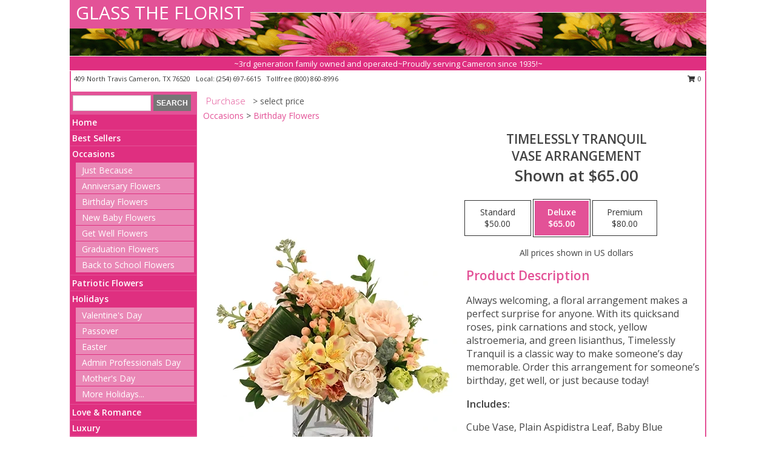

--- FILE ---
content_type: text/html; charset=UTF-8
request_url: https://www.glasstheflorist.com/product/va0102223/timelessly-tranquil
body_size: 13993
content:
		<!DOCTYPE html>
		<html xmlns="http://www.w3.org/1999/xhtml" xml:lang="en" lang="en" xmlns:fb="http://www.facebook.com/2008/fbml">
		<head>
			<title>Timelessly Tranquil Vase Arrangement  in Cameron, TX - GLASS THE FLORIST</title>
            <meta http-equiv="Content-Type" content="text/html; charset=UTF-8" />
            <meta name="description" content = "Always welcoming, a floral arrangement makes a perfect surprise for anyone. With its quicksand roses, pink carnations and stock, yellow alstroemeria, and green lisianthus, Timelessly Tranquil is a classic way to make someone’s day memorable. Order this arrangement for someone’s birthday, get well, or just because today! Order Timelessly Tranquil Vase Arrangement  from GLASS THE FLORIST - Cameron, TX Florist &amp; Flower Shop." />
            <meta name="keywords" content = "GLASS THE FLORIST, Timelessly Tranquil Vase Arrangement , Cameron, TX, Texas" />

            <meta property="og:title" content="GLASS THE FLORIST" />
            <meta property="og:description" content="Always welcoming, a floral arrangement makes a perfect surprise for anyone. With its quicksand roses, pink carnations and stock, yellow alstroemeria, and green lisianthus, Timelessly Tranquil is a classic way to make someone’s day memorable. Order this arrangement for someone’s birthday, get well, or just because today! Order Timelessly Tranquil Vase Arrangement  from GLASS THE FLORIST - Cameron, TX Florist &amp; Flower Shop." />
            <meta property="og:type" content="company" />
            <meta property="og:url" content="https://www.glasstheflorist.com/product/va0102223/timelessly-tranquil" />
            <meta property="og:site_name" content="GLASS THE FLORIST" >
            <meta property="og:image" content="https://cdn.atwilltech.com/flowerdatabase/t/timelessly-tranquil-vase-arrangement-VA0102223.425.webp">
            <meta property="og:image:secure_url" content="https://cdn.atwilltech.com/flowerdatabase/t/timelessly-tranquil-vase-arrangement-VA0102223.425.webp" >
            <meta property="fb:admins" content="1379470747" />
            <meta name="viewport" content="width=device-width, initial-scale=1">
            <link rel="apple-touch-icon" href="https://cdn.atwilltech.com/myfsn/images/touch-icons/apple-touch-icon.png" />
            <link rel="apple-touch-icon" sizes="120x120" href="https://cdn.atwilltech.com/myfsn/images/touch-icons/apple-touch-icon-120x120.png" />
            <link rel="apple-touch-icon" sizes="152x152" href="https://cdn.atwilltech.com/myfsn/images/touch-icons/apple-touch-icon-152x152.png" />
            <link rel="apple-touch-icon" sizes="167x167" href="https://cdn.atwilltech.com/myfsn/images/touch-icons/apple-touch-icon-167x167.png" />
            <link rel="apple-touch-icon" sizes="180x180" href="https://cdn.atwilltech.com/myfsn/images/touch-icons/apple-touch-icon-180x180.png" />
            <link rel="icon" sizes="192x192" href="https://cdn.atwilltech.com/myfsn/images/touch-icons/touch-icon-192x192.png">
			<link href="https://fonts.googleapis.com/css?family=Open+Sans:300,400,600&display=swap" rel="stylesheet" media="print" onload="this.media='all'; this.onload=null;" type="text/css">
			<link href="https://cdn.atwilltech.com/js/jquery/slicknav/slicknav.min.css" rel="stylesheet" media="print" onload="this.media='all'; this.onload=null;" type="text/css">
			<link href="https://cdn.atwilltech.com/js/jquery/jquery-ui-1.13.1-myfsn/jquery-ui.min.css" rel="stylesheet" media="print" onload="this.media='all'; this.onload=null;" type="text/css">
			<link href="https://cdn.atwilltech.com/css/myfsn/base.css?v=191" rel="stylesheet" type="text/css">
			            <link rel="stylesheet" href="https://cdnjs.cloudflare.com/ajax/libs/font-awesome/5.15.4/css/all.min.css" media="print" onload="this.media='all'; this.onload=null;" type="text/css" integrity="sha384-DyZ88mC6Up2uqS4h/KRgHuoeGwBcD4Ng9SiP4dIRy0EXTlnuz47vAwmeGwVChigm" crossorigin="anonymous">
            <link href="https://cdn.atwilltech.com/css/myfsn/templates/standard/standard.css.php?v=191&color=pink" rel="stylesheet" type="text/css" />            <link href="https://cdn.atwilltech.com/css/myfsn/stylesMobile.css.php?v=191&solidColor1=535353&solidColor2=535353&pattern=&multiColor=0&color=pink&template=standardTemplate" rel="stylesheet" type="text/css" media="(max-width: 974px)">

            <link rel="stylesheet" href="https://cdn.atwilltech.com/js/myfsn/front-end-dist/assets/layout-classic-Cq4XolPY.css" />
<link rel="modulepreload" href="https://cdn.atwilltech.com/js/myfsn/front-end-dist/assets/layout-classic-V2NgZUhd.js" />
<script type="module" src="https://cdn.atwilltech.com/js/myfsn/front-end-dist/assets/layout-classic-V2NgZUhd.js"></script>

            			<link rel="canonical" href="" />
			<script type="text/javascript" src="https://cdn.atwilltech.com/js/jquery/jquery-3.6.0.min.js"></script>
                            <script type="text/javascript" src="https://cdn.atwilltech.com/js/jquery/jquery-migrate-3.3.2.min.js"></script>
            
            <script defer type="text/javascript" src="https://cdn.atwilltech.com/js/jquery/jquery-ui-1.13.1-myfsn/jquery-ui.min.js"></script>
            <script> jQuery.noConflict(); $j = jQuery; </script>
            <script>
                var _gaq = _gaq || [];
            </script>

			<script type="text/javascript" src="https://cdn.atwilltech.com/js/jquery/slicknav/jquery.slicknav.min.js"></script>
			<script defer type="text/javascript" src="https://cdn.atwilltech.com/js/myfsnProductInfo.js?v=191"></script>

        <!-- Upgraded to XHR based Google Analytics Code -->
                <script async src="https://www.googletagmanager.com/gtag/js?id=G-L62MJP096G"></script>
        <script>
            window.dataLayer = window.dataLayer || [];
            function gtag(){dataLayer.push(arguments);}
            gtag('js', new Date());

                            gtag('config', 'G-L62MJP096G');
                                gtag('config', 'G-EMLZ5PGJB1');
                        </script>
                    <script>
				function toggleHolidays(){
					$j(".hiddenHoliday").toggle();
				}
				
				function ping_url(a) {
					try { $j.ajax({ url: a, type: 'POST' }); }
					catch(ex) { }
					return true;
				}
				
				$j(function(){
					$j(".cartCount").append($j(".shoppingCartLink>a").text());
				});

			</script>
            <script type="text/javascript">
    (function(c,l,a,r,i,t,y){
        c[a]=c[a]||function(){(c[a].q=c[a].q||[]).push(arguments)};
        t=l.createElement(r);t.async=1;t.src="https://www.clarity.ms/tag/"+i;
        y=l.getElementsByTagName(r)[0];y.parentNode.insertBefore(t,y);
    })(window, document, "clarity", "script", "mmqd2aswe7");
</script>            <script type="application/ld+json">{"@context":"https:\/\/schema.org","@type":"LocalBusiness","@id":"https:\/\/www.glasstheflorist.com","name":"GLASS THE FLORIST","telephone":"2546976615","email":"joannglass814@gmail.com","url":"https:\/\/www.glasstheflorist.com","priceRange":"35 - 700","address":{"@type":"PostalAddress","streetAddress":"409 North Travis","addressLocality":"Cameron","addressRegion":"TX","postalCode":"76520","addressCountry":"USA"},"geo":{"@type":"GeoCoordinates","latitude":"30.85373","longitude":"-96.97682"},"image":"https:\/\/cdn.atwilltech.com\/myfsn\/images\/touch-icons\/touch-icon-192x192.png","openingHoursSpecification":[{"@type":"OpeningHoursSpecification","dayOfWeek":"Monday","opens":"08:00:00","closes":"16:00:00"},{"@type":"OpeningHoursSpecification","dayOfWeek":"Tuesday","opens":"08:00:00","closes":"16:00:00"},{"@type":"OpeningHoursSpecification","dayOfWeek":"Wednesday","opens":"08:00:00","closes":"16:00:00"},{"@type":"OpeningHoursSpecification","dayOfWeek":"Thursday","opens":"08:00:00","closes":"16:00:00"},{"@type":"OpeningHoursSpecification","dayOfWeek":"Friday","opens":"08:00:00","closes":"16:00:00"},{"@type":"OpeningHoursSpecification","dayOfWeek":"Saturday","opens":"00:00","closes":"00:00"},{"@type":"OpeningHoursSpecification","dayOfWeek":"Sunday","opens":"00:00","closes":"00:00"}],"specialOpeningHoursSpecification":[],"sameAs":["https:\/\/www.google.com\/maps?q=GLASS+THE+FLORIST+,+Cameron+TX","https:\/\/www.yelp.com\/biz\/glass-the-florist-cameron?osq=glass+the+florist"],"areaServed":{"@type":"Place","name":["Cameron"]}}</script>            <script type="application/ld+json">{"@context":"https:\/\/schema.org","@type":"Service","serviceType":"Florist","provider":{"@type":"LocalBusiness","@id":"https:\/\/www.glasstheflorist.com"}}</script>            <script type="application/ld+json">{"@context":"https:\/\/schema.org","@type":"BreadcrumbList","name":"Site Map","itemListElement":[{"@type":"ListItem","position":1,"item":{"name":"Home","@id":"https:\/\/www.glasstheflorist.com\/"}},{"@type":"ListItem","position":2,"item":{"name":"Best Sellers","@id":"https:\/\/www.glasstheflorist.com\/best-sellers.php"}},{"@type":"ListItem","position":3,"item":{"name":"Occasions","@id":"https:\/\/www.glasstheflorist.com\/all_occasions.php"}},{"@type":"ListItem","position":4,"item":{"name":"Just Because","@id":"https:\/\/www.glasstheflorist.com\/any_occasion.php"}},{"@type":"ListItem","position":5,"item":{"name":"Anniversary Flowers","@id":"https:\/\/www.glasstheflorist.com\/anniversary.php"}},{"@type":"ListItem","position":6,"item":{"name":"Birthday Flowers","@id":"https:\/\/www.glasstheflorist.com\/birthday.php"}},{"@type":"ListItem","position":7,"item":{"name":"New Baby Flowers","@id":"https:\/\/www.glasstheflorist.com\/new_baby.php"}},{"@type":"ListItem","position":8,"item":{"name":"Get Well Flowers","@id":"https:\/\/www.glasstheflorist.com\/get_well.php"}},{"@type":"ListItem","position":9,"item":{"name":"Graduation Flowers","@id":"https:\/\/www.glasstheflorist.com\/graduation-flowers"}},{"@type":"ListItem","position":10,"item":{"name":"Back to School Flowers","@id":"https:\/\/www.glasstheflorist.com\/back-to-school-flowers"}},{"@type":"ListItem","position":11,"item":{"name":"Patriotic Flowers","@id":"https:\/\/www.glasstheflorist.com\/patriotic-flowers"}},{"@type":"ListItem","position":12,"item":{"name":"Holidays","@id":"https:\/\/www.glasstheflorist.com\/holidays.php"}},{"@type":"ListItem","position":13,"item":{"name":"Valentine's Day","@id":"https:\/\/www.glasstheflorist.com\/valentines-day-flowers.php"}},{"@type":"ListItem","position":14,"item":{"name":"Passover","@id":"https:\/\/www.glasstheflorist.com\/passover.php"}},{"@type":"ListItem","position":15,"item":{"name":"Easter","@id":"https:\/\/www.glasstheflorist.com\/easter-flowers.php"}},{"@type":"ListItem","position":16,"item":{"name":"Admin Professionals Day","@id":"https:\/\/www.glasstheflorist.com\/admin-professionals-day-flowers.php"}},{"@type":"ListItem","position":17,"item":{"name":"Mother's Day","@id":"https:\/\/www.glasstheflorist.com\/mothers-day-flowers.php"}},{"@type":"ListItem","position":18,"item":{"name":"Father's Day","@id":"https:\/\/www.glasstheflorist.com\/fathers-day-flowers.php"}},{"@type":"ListItem","position":19,"item":{"name":"Rosh Hashanah","@id":"https:\/\/www.glasstheflorist.com\/rosh-hashanah.php"}},{"@type":"ListItem","position":20,"item":{"name":"Grandparents Day","@id":"https:\/\/www.glasstheflorist.com\/grandparents-day-flowers.php"}},{"@type":"ListItem","position":21,"item":{"name":"National Boss Day","@id":"https:\/\/www.glasstheflorist.com\/national-boss-day"}},{"@type":"ListItem","position":22,"item":{"name":"Sweetest Day","@id":"https:\/\/www.glasstheflorist.com\/holidays.php\/sweetest-day"}},{"@type":"ListItem","position":23,"item":{"name":"Halloween","@id":"https:\/\/www.glasstheflorist.com\/halloween-flowers.php"}},{"@type":"ListItem","position":24,"item":{"name":"Thanksgiving (USA)","@id":"https:\/\/www.glasstheflorist.com\/thanksgiving-flowers-usa.php"}},{"@type":"ListItem","position":25,"item":{"name":"Hanukkah","@id":"https:\/\/www.glasstheflorist.com\/hanukkah.php"}},{"@type":"ListItem","position":26,"item":{"name":"Christmas","@id":"https:\/\/www.glasstheflorist.com\/christmas-flowers.php"}},{"@type":"ListItem","position":27,"item":{"name":"Love & Romance","@id":"https:\/\/www.glasstheflorist.com\/love-romance"}},{"@type":"ListItem","position":28,"item":{"name":"Luxury","@id":"https:\/\/www.glasstheflorist.com\/luxury"}},{"@type":"ListItem","position":29,"item":{"name":"Roses","@id":"https:\/\/www.glasstheflorist.com\/roses.php"}},{"@type":"ListItem","position":30,"item":{"name":"Sympathy Flowers","@id":"https:\/\/www.glasstheflorist.com\/sympathy-flowers"}},{"@type":"ListItem","position":31,"item":{"name":"Funeral Flowers","@id":"https:\/\/www.glasstheflorist.com\/sympathy.php"}},{"@type":"ListItem","position":32,"item":{"name":"Cremation and Memorial","@id":"https:\/\/www.glasstheflorist.com\/sympathy-flowers\/cremation-and-memorial"}},{"@type":"ListItem","position":33,"item":{"name":"Casket Flowers","@id":"https:\/\/www.glasstheflorist.com\/sympathy-flowers\/casket-flowers"}},{"@type":"ListItem","position":34,"item":{"name":"Standing Sprays & Wreaths","@id":"https:\/\/www.glasstheflorist.com\/sympathy-flowers\/standing-sprays"}},{"@type":"ListItem","position":35,"item":{"name":"Sympathy Arrangements","@id":"https:\/\/www.glasstheflorist.com\/sympathy-flowers\/sympathy-arrangements"}},{"@type":"ListItem","position":36,"item":{"name":"For The Home","@id":"https:\/\/www.glasstheflorist.com\/sympathy-flowers\/for-the-home"}},{"@type":"ListItem","position":37,"item":{"name":"Plants","@id":"https:\/\/www.glasstheflorist.com\/plants.php"}},{"@type":"ListItem","position":38,"item":{"name":"Seasonal","@id":"https:\/\/www.glasstheflorist.com\/seasonal.php"}},{"@type":"ListItem","position":39,"item":{"name":"Winter Flowers","@id":"https:\/\/www.glasstheflorist.com\/winter-flowers.php"}},{"@type":"ListItem","position":40,"item":{"name":"Spring Flowers","@id":"https:\/\/www.glasstheflorist.com\/spring-flowers.php"}},{"@type":"ListItem","position":41,"item":{"name":"Summer Flowers","@id":"https:\/\/www.glasstheflorist.com\/summer-flowers.php"}},{"@type":"ListItem","position":42,"item":{"name":"Fall Flowers","@id":"https:\/\/www.glasstheflorist.com\/fall-flowers.php"}},{"@type":"ListItem","position":43,"item":{"name":"Modern\/Tropical Designs","@id":"https:\/\/www.glasstheflorist.com\/high-styles"}},{"@type":"ListItem","position":44,"item":{"name":"Wedding Flowers","@id":"https:\/\/www.glasstheflorist.com\/wedding-flowers"}},{"@type":"ListItem","position":45,"item":{"name":"Wedding Bouquets","@id":"https:\/\/www.glasstheflorist.com\/wedding-bouquets"}},{"@type":"ListItem","position":46,"item":{"name":"Wedding Party Flowers","@id":"https:\/\/www.glasstheflorist.com\/wedding-party-flowers"}},{"@type":"ListItem","position":47,"item":{"name":"Reception Flowers","@id":"https:\/\/www.glasstheflorist.com\/reception-flowers"}},{"@type":"ListItem","position":48,"item":{"name":"Ceremony Flowers","@id":"https:\/\/www.glasstheflorist.com\/ceremony-flowers"}},{"@type":"ListItem","position":49,"item":{"name":"Prom Flowers","@id":"https:\/\/www.glasstheflorist.com\/prom-flowers"}},{"@type":"ListItem","position":50,"item":{"name":"Corsages","@id":"https:\/\/www.glasstheflorist.com\/prom-flowers\/corsages"}},{"@type":"ListItem","position":51,"item":{"name":"Boutonnieres","@id":"https:\/\/www.glasstheflorist.com\/prom-flowers\/boutonnieres"}},{"@type":"ListItem","position":52,"item":{"name":"Hairpieces & Handheld Bouquets","@id":"https:\/\/www.glasstheflorist.com\/prom-flowers\/hairpieces-handheld-bouquets"}},{"@type":"ListItem","position":53,"item":{"name":"En Espa\u00f1ol","@id":"https:\/\/www.glasstheflorist.com\/en-espanol.php"}},{"@type":"ListItem","position":54,"item":{"name":"About Us","@id":"https:\/\/www.glasstheflorist.com\/about_us.php"}},{"@type":"ListItem","position":55,"item":{"name":"Reviews","@id":"https:\/\/www.glasstheflorist.com\/reviews.php"}},{"@type":"ListItem","position":56,"item":{"name":"Custom Orders","@id":"https:\/\/www.glasstheflorist.com\/custom_orders.php"}},{"@type":"ListItem","position":57,"item":{"name":"Special Offers","@id":"https:\/\/www.glasstheflorist.com\/special_offers.php"}},{"@type":"ListItem","position":58,"item":{"name":"Contact Us","@id":"https:\/\/www.glasstheflorist.com\/contact_us.php"}},{"@type":"ListItem","position":59,"item":{"name":"Flower Delivery","@id":"https:\/\/www.glasstheflorist.com\/flower-delivery.php"}},{"@type":"ListItem","position":60,"item":{"name":"Funeral Home Flower Delivery","@id":"https:\/\/www.glasstheflorist.com\/funeral-home-delivery.php"}},{"@type":"ListItem","position":61,"item":{"name":"Hospital Flower Delivery","@id":"https:\/\/www.glasstheflorist.com\/hospital-delivery.php"}},{"@type":"ListItem","position":62,"item":{"name":"Site Map","@id":"https:\/\/www.glasstheflorist.com\/site_map.php"}},{"@type":"ListItem","position":63,"item":{"name":"COVID-19-Update","@id":"https:\/\/www.glasstheflorist.com\/covid-19-update"}},{"@type":"ListItem","position":64,"item":{"name":"Pricing & Substitution Policy","@id":"https:\/\/www.glasstheflorist.com\/pricing-substitution-policy"}}]}</script>		</head>
		<body>
        		<div id="wrapper" class="js-nav-popover-boundary">
        <button onclick="window.location.href='#content'" class="skip-link">Skip to Main Content</button>
		<div style="font-size:22px;padding-top:1rem;display:none;" class='topMobileLink topMobileLeft'>
			<a style="text-decoration:none;display:block; height:45px;" onclick="return ping_url('/request/trackPhoneClick.php?clientId=299990&number=8008608996');" href="tel:+1-800-860-8996">
				<span style="vertical-align: middle;" class="fas fa-mobile fa-2x"></span>
					<span>(800) 860-8996</span>
			</a>
		</div>
		<div style="font-size:22px;padding-top:1rem;display:none;" class='topMobileLink topMobileRight'>
			<a href="#" onclick="$j('.shoppingCartLink').submit()" role="button" class='hoverLink' aria-label="View Items in Cart" style='font-weight: normal;
				text-decoration: none; font-size:22px;display:block; height:45px;'>
				<span style='padding-right:15px;' class='fa fa-shopping-cart fa-lg' aria-hidden='true'></span>
                <span class='cartCount' style='text-transform: none;'></span>
            </a>
		</div>
        <header><div class='socHeaderMsg'></div>		<div id="header">
			<div id="flowershopInfo">
				<div id="infoText">
					<h1 id="title"><a tabindex="1" href="https://www.glasstheflorist.com">GLASS THE FLORIST</a></h1>
				</div>
			</div>
			<div id="tagline">~3rd generation family owned and operated~Proudly serving Cameron since 1935!~</div>
		</div>	<div style="clear:both"></div>
		<div id="address">
		            <div style="float: right">
                <form class="shoppingCartLink" action="https://www.glasstheflorist.com/Shopping_Cart.php" method="post" style="display:inline-block;">
                <input type="hidden" name="cartId" value="">
                <input type="hidden" name="sessionId" value="">
                <input type="hidden" name="shop_id" value="2546976615">
                <input type="hidden" name="order_src" value="">
                <input type="hidden" name="url_promo" value="">
                    <a href="#" class="shoppingCartText" onclick="$j('.shoppingCartLink').submit()" role="button" aria-label="View Items in Cart">
                    <span class="fa fa-shopping-cart fa-fw" aria-hidden="true"></span>
                    0                    </a>
                </form>
            </div>
                    <div style="float:left;">
            <span><span>409 North Travis </span><span>Cameron</span>, <span class="region">TX</span> <span class="postal-code">76520</span></span>            <span>&nbsp Local: </span>        <a  class="phoneNumberLink" href='tel: +1-254-697-6615' aria-label="Call local number: +1-254-697-6615"
            onclick="return ping_url('/request/trackPhoneClick.php?clientId=299990&number=2546976615');" >
            (254) 697-6615        </a>
        <span>&nbsp Tollfree </span>        <a  class="phoneNumberLink" href='tel: +1-800-860-8996' aria-label="Call tollfree number: +1-800-860-8996"
            onclick="return ping_url('/request/trackPhoneClick.php?clientId=299990&number=8008608996');" >
            (800) 860-8996        </a>
                    </div>
				<div style="clear:both"></div>
		</div>
		<div style="clear:both"></div>
		</header>			<div class="contentNavWrapper">
			<div id="navigation">
								<div class="navSearch">
										<form action="https://www.glasstheflorist.com/search_site.php" method="get" role="search" aria-label="Product">
						<input type="text" class="myFSNSearch" aria-label="Product Search" title='Product Search' name="myFSNSearch" value="" >
						<input type="submit" value="SEARCH">
					</form>
									</div>
								<div style="clear:both"></div>
                <nav aria-label="Site">
                    <ul id="mainMenu">
                    <li class="hideForFull">
                        <a class='mobileDialogLink' onclick="return ping_url('/request/trackPhoneClick.php?clientId=299990&number=8008608996');" href="tel:+1-800-860-8996">
                            <span style="vertical-align: middle;" class="fas fa-mobile fa-2x"></span>
                            <span>(800) 860-8996</span>
                        </a>
                    </li>
                    <li class="hideForFull">
                        <div class="mobileNavSearch">
                                                        <form id="mobileSearchForm" action="https://www.glasstheflorist.com/search_site.php" method="get" role="search" aria-label="Product">
                                <input type="text" title='Product Search' aria-label="Product Search" class="myFSNSearch" name="myFSNSearch">
                                <img style="width:32px;display:inline-block;vertical-align:middle;cursor:pointer" src="https://cdn.atwilltech.com/myfsn/images/mag-glass.png" alt="search" onclick="$j('#mobileSearchForm').submit()">
                            </form>
                                                    </div>
                    </li>

                    <li><a href="https://www.glasstheflorist.com/" title="Home" style="text-decoration: none;">Home</a></li><li><a href="https://www.glasstheflorist.com/best-sellers.php" title="Best Sellers" style="text-decoration: none;">Best Sellers</a></li><li><a href="https://www.glasstheflorist.com/all_occasions.php" title="Occasions" style="text-decoration: none;">Occasions</a><ul><li><a href="https://www.glasstheflorist.com/any_occasion.php" title="Just Because">Just Because</a></li>
<li><a href="https://www.glasstheflorist.com/anniversary.php" title="Anniversary Flowers">Anniversary Flowers</a></li>
<li><a href="https://www.glasstheflorist.com/birthday.php" title="Birthday Flowers">Birthday Flowers</a></li>
<li><a href="https://www.glasstheflorist.com/new_baby.php" title="New Baby Flowers">New Baby Flowers</a></li>
<li><a href="https://www.glasstheflorist.com/get_well.php" title="Get Well Flowers">Get Well Flowers</a></li>
<li><a href="https://www.glasstheflorist.com/graduation-flowers" title="Graduation Flowers">Graduation Flowers</a></li>
<li><a href="https://www.glasstheflorist.com/back-to-school-flowers" title="Back to School Flowers">Back to School Flowers</a></li>
</ul></li><li><a href="https://www.glasstheflorist.com/patriotic-flowers" title="Patriotic Flowers" style="text-decoration: none;">Patriotic Flowers</a></li><li><a href="https://www.glasstheflorist.com/holidays.php" title="Holidays" style="text-decoration: none;">Holidays</a><ul><li><a href="https://www.glasstheflorist.com/valentines-day-flowers.php" title="Valentine's Day">Valentine's Day</a></li>
<li><a href="https://www.glasstheflorist.com/passover.php" title="Passover">Passover</a></li>
<li><a href="https://www.glasstheflorist.com/easter-flowers.php" title="Easter">Easter</a></li>
<li><a href="https://www.glasstheflorist.com/admin-professionals-day-flowers.php" title="Admin Professionals Day">Admin Professionals Day</a></li>
<li><a href="https://www.glasstheflorist.com/mothers-day-flowers.php" title="Mother's Day">Mother's Day</a></li>
<li><a role='button' name='holidays' href='javascript:' onclick='toggleHolidays()' title="Holidays">More Holidays...</a></li>
<li class="hiddenHoliday"><a href="https://www.glasstheflorist.com/fathers-day-flowers.php"  title="Father's Day">Father's Day</a></li>
<li class="hiddenHoliday"><a href="https://www.glasstheflorist.com/rosh-hashanah.php"  title="Rosh Hashanah">Rosh Hashanah</a></li>
<li class="hiddenHoliday"><a href="https://www.glasstheflorist.com/grandparents-day-flowers.php"  title="Grandparents Day">Grandparents Day</a></li>
<li class="hiddenHoliday"><a href="https://www.glasstheflorist.com/national-boss-day"  title="National Boss Day">National Boss Day</a></li>
<li class="hiddenHoliday"><a href="https://www.glasstheflorist.com/holidays.php/sweetest-day"  title="Sweetest Day">Sweetest Day</a></li>
<li class="hiddenHoliday"><a href="https://www.glasstheflorist.com/halloween-flowers.php"  title="Halloween">Halloween</a></li>
<li class="hiddenHoliday"><a href="https://www.glasstheflorist.com/thanksgiving-flowers-usa.php"  title="Thanksgiving (USA)">Thanksgiving (USA)</a></li>
<li class="hiddenHoliday"><a href="https://www.glasstheflorist.com/hanukkah.php"  title="Hanukkah">Hanukkah</a></li>
<li class="hiddenHoliday"><a href="https://www.glasstheflorist.com/christmas-flowers.php"  title="Christmas">Christmas</a></li>
</ul></li><li><a href="https://www.glasstheflorist.com/love-romance" title="Love & Romance" style="text-decoration: none;">Love & Romance</a></li><li><a href="https://www.glasstheflorist.com/luxury" title="Luxury" style="text-decoration: none;">Luxury</a></li><li><a href="https://www.glasstheflorist.com/roses.php" title="Roses" style="text-decoration: none;">Roses</a></li><li><a href="https://www.glasstheflorist.com/sympathy-flowers" title="Sympathy Flowers" style="text-decoration: none;">Sympathy Flowers</a><ul><li><a href="https://www.glasstheflorist.com/sympathy.php" title="Funeral Flowers">Funeral Flowers</a></li>
<li><a href="https://www.glasstheflorist.com/sympathy-flowers/cremation-and-memorial" title="Cremation and Memorial">Cremation and Memorial</a></li>
<li><a href="https://www.glasstheflorist.com/sympathy-flowers/casket-flowers" title="Casket Flowers">Casket Flowers</a></li>
<li><a href="https://www.glasstheflorist.com/sympathy-flowers/standing-sprays" title="Standing Sprays & Wreaths">Standing Sprays & Wreaths</a></li>
<li><a href="https://www.glasstheflorist.com/sympathy-flowers/sympathy-arrangements" title="Sympathy Arrangements">Sympathy Arrangements</a></li>
<li><a href="https://www.glasstheflorist.com/sympathy-flowers/for-the-home" title="For The Home">For The Home</a></li>
</ul></li><li><a href="https://www.glasstheflorist.com/plants.php" title="Plants" style="text-decoration: none;">Plants</a></li><li><a href="https://www.glasstheflorist.com/seasonal.php" title="Seasonal" style="text-decoration: none;">Seasonal</a><ul><li><a href="https://www.glasstheflorist.com/winter-flowers.php" title="Winter Flowers">Winter Flowers</a></li>
<li><a href="https://www.glasstheflorist.com/spring-flowers.php" title="Spring Flowers">Spring Flowers</a></li>
<li><a href="https://www.glasstheflorist.com/summer-flowers.php" title="Summer Flowers">Summer Flowers</a></li>
<li><a href="https://www.glasstheflorist.com/fall-flowers.php" title="Fall Flowers">Fall Flowers</a></li>
</ul></li><li><a href="https://www.glasstheflorist.com/high-styles" title="Modern/Tropical Designs" style="text-decoration: none;">Modern/Tropical Designs</a></li><li><a href="https://www.glasstheflorist.com/wedding-flowers" title="Wedding Flowers" style="text-decoration: none;">Wedding Flowers</a></li><li><a href="https://www.glasstheflorist.com/wedding-bouquets" title="Wedding Bouquets" style="text-decoration: none;">Wedding Bouquets</a></li><li><a href="https://www.glasstheflorist.com/wedding-party-flowers" title="Wedding Party Flowers" style="text-decoration: none;">Wedding Party Flowers</a></li><li><a href="https://www.glasstheflorist.com/reception-flowers" title="Reception Flowers" style="text-decoration: none;">Reception Flowers</a></li><li><a href="https://www.glasstheflorist.com/ceremony-flowers" title="Ceremony Flowers" style="text-decoration: none;">Ceremony Flowers</a></li><li><a href="https://www.glasstheflorist.com/prom-flowers" title="Prom Flowers" style="text-decoration: none;">Prom Flowers</a><ul><li><a href="https://www.glasstheflorist.com/prom-flowers/corsages" title="Corsages">Corsages</a></li>
<li><a href="https://www.glasstheflorist.com/prom-flowers/boutonnieres" title="Boutonnieres">Boutonnieres</a></li>
<li><a href="https://www.glasstheflorist.com/prom-flowers/hairpieces-handheld-bouquets" title="Hairpieces & Handheld Bouquets">Hairpieces & Handheld Bouquets</a></li>
</ul></li><li><a href="https://www.glasstheflorist.com/en-espanol.php" title="En Español" style="text-decoration: none;">En Español</a></li><li><a href="https://www.glasstheflorist.com/about_us.php" title="About Us" style="text-decoration: none;">About Us</a></li><li><a href="https://www.glasstheflorist.com/custom_orders.php" title="Custom Orders" style="text-decoration: none;">Custom Orders</a></li><li><a href="https://www.glasstheflorist.com/covid-19-update" title="COVID-19-Update" style="text-decoration: none;">COVID-19-Update</a></li><li><a href="https://www.glasstheflorist.com/pricing-substitution-policy" title="Pricing & Substitution Policy" style="text-decoration: none;">Pricing & Substitution Policy</a></li>                    </ul>
                </nav>
			<div style='margin-top:10px;margin-bottom:10px'></div></div>        <script>
            gtag('event', 'view_item', {
                currency: "USD",
                value: 65,
                items: [
                    {
                        item_id: "VA0102223",
                        item_name: "Timelessly Tranquil",
                        item_category: "Vase Arrangement ",
                        price: 65,
                        quantity: 1
                    }
                ]
            });
        </script>
        
    <main id="content">
        <div id="pageTitle">Purchase</div>
        <div id="subTitle" style="color:#535353">&gt; select price</div>
        <div class='breadCrumb'><a href="https://www.glasstheflorist.com/all_occasions.php">Occasions</a> &gt; <a href="https://www.glasstheflorist.com/birthday.php" title="Birthday Flowers">Birthday Flowers</a></div> <!-- Begin Feature -->

                        <style>
                #footer {
                    float:none;
                    margin: auto;
                    width: 1050px;
                    background-color: #ffffff;
                }
                .contentNavWrapper {
                    overflow: auto;
                }
                </style>
                        <div>
            <script type="application/ld+json">{"@context":"https:\/\/schema.org","@type":"Product","name":"TIMELESSLY TRANQUIL","brand":{"@type":"Brand","name":"GLASS THE FLORIST"},"image":"https:\/\/cdn.atwilltech.com\/flowerdatabase\/t\/timelessly-tranquil-vase-arrangement-VA0102223.300.webp","description":"Always welcoming, a floral arrangement makes a perfect surprise for anyone. With its quicksand roses, pink carnations and stock, yellow alstroemeria, and green lisianthus, Timelessly Tranquil is a classic way to make someone\u2019s day memorable. Order this arrangement for someone\u2019s birthday, get well, or just because today!","mpn":"VA0102223","sku":"VA0102223","offers":[{"@type":"AggregateOffer","lowPrice":"50.00","highPrice":"80.00","priceCurrency":"USD","offerCount":"1"},{"@type":"Offer","price":"50.00","url":"80.00","priceCurrency":"USD","availability":"https:\/\/schema.org\/InStock","priceValidUntil":"2100-12-31"}]}</script>            <div id="newInfoPageProductWrapper">
            <div id="newProductInfoLeft" class="clearFix">
            <div class="image">
                                <img class="norightclick productPageImage"
                                    width="365"
                    height="442"
                                src="https://cdn.atwilltech.com/flowerdatabase/t/timelessly-tranquil-vase-arrangement-VA0102223.425.webp"
                alt="Timelessly Tranquil Vase Arrangement " />
                </div>
            </div>
            <div id="newProductInfoRight" class="clearFix">
                <form action="https://www.glasstheflorist.com/Add_Product.php" method="post">
                    <input type="hidden" name="strPhotoID" value="VA0102223">
                    <input type="hidden" name="page_id" value="">
                    <input type="hidden" name="shop_id" value="">
                    <input type="hidden" name="src" value="">
                    <input type="hidden" name="url_promo" value="">
                    <div id="productNameInfo">
                        <div style="font-size: 21px; font-weight: 900">
                            TIMELESSLY TRANQUIL<BR/>VASE ARRANGEMENT 
                        </div>
                                                <div id="price-indicator"
                             style="font-size: 26px; font-weight: 900">
                            Shown at $65.00                        </div>
                                            </div>
                    <br>

                            <div class="flexContainer" id="newProductPricingInfoContainer">
                <br>
                <div id="newProductPricingInfoContainerInner">

                    <div class="price-flexbox" id="purchaseOptions">
                                                    <span class="price-radio-span">
                                <label for="fsn-id-0"
                                       class="price-label productHover ">
                                    <input type="radio"
                                           name="price_selected"
                                           data-price="$50.00"
                                           value = "1"
                                           class="price-notice price-button"
                                           id="fsn-id-0"
                                                                                       aria-label="Select pricing $50.00 for standard Vase Arrangement "
                                    >
                                    <span class="gridWrapper">
                                        <span class="light gridTop">Standard</span>
                                        <span class="heavy gridTop">Standard</span>
                                        <span class="light gridBottom">$50.00</span>
                                        <span class="heavy gridBottom">$50.00</span>
                                    </span>
                                </label>
                            </span>
                                                        <span class="price-radio-span">
                                <label for="fsn-id-1"
                                       class="price-label productHover pn-selected">
                                    <input type="radio"
                                           name="price_selected"
                                           data-price="$65.00"
                                           value = "2"
                                           class="price-notice price-button"
                                           id="fsn-id-1"
                                           checked                                            aria-label="Select pricing $65.00 for deluxe Vase Arrangement "
                                    >
                                    <span class="gridWrapper">
                                        <span class="light gridTop">Deluxe</span>
                                        <span class="heavy gridTop">Deluxe</span>
                                        <span class="light gridBottom">$65.00</span>
                                        <span class="heavy gridBottom">$65.00</span>
                                    </span>
                                </label>
                            </span>
                                                        <span class="price-radio-span">
                                <label for="fsn-id-2"
                                       class="price-label productHover ">
                                    <input type="radio"
                                           name="price_selected"
                                           data-price="$80.00"
                                           value = "3"
                                           class="price-notice price-button"
                                           id="fsn-id-2"
                                                                                       aria-label="Select pricing $80.00 for premium Vase Arrangement "
                                    >
                                    <span class="gridWrapper">
                                        <span class="light gridTop">Premium</span>
                                        <span class="heavy gridTop">Premium</span>
                                        <span class="light gridBottom">$80.00</span>
                                        <span class="heavy gridBottom">$80.00</span>
                                    </span>
                                </label>
                            </span>
                                                </div>
                </div>
            </div>
                                <p style="text-align: center">
                        All prices shown in US dollars                        </p>
                        
                                <div id="productDescription" class='descriptionClassic'>
                                    <h2>Product Description</h2>
                    <p style="font-size: 16px;" aria-label="Product Description">
                    Always welcoming, a floral arrangement makes a perfect surprise for anyone. With its quicksand roses, pink carnations and stock, yellow alstroemeria, and green lisianthus, Timelessly Tranquil is a classic way to make someone’s day memorable. Order this arrangement for someone’s birthday, get well, or just because today!                    </p>
                                <div id='includesHeader' aria-label='Recipe Header>'>Includes:</div>
                <p id="recipeContainer" aria-label="Recipe Content">
                    Cube Vase, Plain Aspidistra Leaf, Baby Blue Eucalyptus, Myrtle&nbsp, Yellow Alstroemeria&nbsp, Pink Carnations&nbsp, Peach Hypericum&nbsp, Green Lisianthus&nbsp, Quicksand Roses, Ivory Spray Rose&nbsp, Light Pink Stock.                </p>
                </div>
                <div id="productPageUrgencyWrapper">
                                </div>
                <div id="productPageBuyButtonWrapper">
                            <style>
            .addToCartButton {
                font-size: 19px;
                background-color: #535353;
                color: white;
                padding: 3px;
                margin-top: 14px;
                cursor: pointer;
                display: block;
                text-decoration: none;
                font-weight: 300;
                width: 100%;
                outline-offset: -10px;
            }
        </style>
        <input type="submit" class="addToCartButton adaOnHoverCustomBackgroundColor adaButtonTextColor" value="Buy Now" aria-label="Buy Timelessly Tranquil for $65.00" title="Buy Timelessly Tranquil for $65.00">                </div>
                </form>
            </div>
            </div>
            </div>
                    <script>
                var dateSelectedClass = 'pn-selected';
                $j(function() {
                    $j('.price-notice').on('click', function() {
                        if(!$j(this).parent().hasClass(dateSelectedClass)) {
                            $j('.pn-selected').removeClass(dateSelectedClass);
                            $j(this).parent().addClass(dateSelectedClass);
                            $j('#price-indicator').text('Selected: ' + $j(this).data('price'));
                            if($j('.addToCartButton').length) {
                                const text = $j('.addToCartButton').attr("aria-label").replace(/\$\d+\.\d\d/, $j(this).data("price"));
                                $j('.addToCartButton').attr("aria-label", text);
                                $j('.addToCartButton').attr("title", text);
                            }
                        }
                    });
                });
            </script>
                <div class="clear"></div>
                <h2 id="suggestedProducts" class="suggestProducts">You might also be interested in these arrangements</h2>
        <div style="text-align:center">
            
            <div class="product_new productMedium">
                <div class="prodImageContainerM">
                    <a href="https://www.glasstheflorist.com/product/pdc1140121/birthday-beauty" aria-label="View Birthday Beauty Premium Designer's Choice Info">
                        <img class="productImageMedium"
                                                    width="167"
                            height="203"
                                                src="https://cdn.atwilltech.com/flowerdatabase/b/birthday-beauty-premium-designers-choice-PDC1140121.167.jpg"
                        alt="Birthday Beauty Premium Designer's Choice"
                        />
                    </a>
                </div>
                <div class="productSubImageText">
                                        <div class='namePriceString'>
                        <span role="heading" aria-level="3" aria-label="BIRTHDAY BEAUTY PREMIUM DESIGNER'S CHOICE"
                              style='text-align: left;float: left;text-overflow: ellipsis;
                                width: 67%; white-space: nowrap; overflow: hidden'>BIRTHDAY BEAUTY</span>
                        <span style='float: right;text-align: right; width:33%;'> $100.00</span>
                    </div>
                    <div style='clear: both'></div>
                    </div>
                    
                <div class="buttonSection adaOnHoverBackgroundColor">
                    <div style="display: inline-block; text-align: center; height: 100%">
                        <div class="button" style="display: inline-block; font-size: 16px; width: 100%; height: 100%;">
                                                            <a style="height: 100%; width: 100%" class="prodButton adaButtonTextColor" title="Buy Now"
                                   href="https://www.glasstheflorist.com/Add_Product.php?strPhotoID=PDC1140121&amp;price_selected=2&amp;page_id=26"
                                   aria-label="Buy BIRTHDAY BEAUTY Now for  $100.00">
                                    Buy Now                                </a>
                                                        </div>
                    </div>
                </div>
            </div>
            
            <div class="product_new productMedium">
                <div class="prodImageContainerM">
                    <a href="https://www.glasstheflorist.com/product/dc9290120/birthday-florals" aria-label="View Birthday Florals Designer's Choice Info">
                        <img class="productImageMedium"
                                                    width="167"
                            height="203"
                                                src="https://cdn.atwilltech.com/flowerdatabase/b/birthday-florals-designers-choice-DC9290120.167.jpg"
                        alt="Birthday Florals Designer's Choice"
                        />
                    </a>
                </div>
                <div class="productSubImageText">
                                        <div class='namePriceString'>
                        <span role="heading" aria-level="3" aria-label="BIRTHDAY FLORALS DESIGNER'S CHOICE"
                              style='text-align: left;float: left;text-overflow: ellipsis;
                                width: 67%; white-space: nowrap; overflow: hidden'>BIRTHDAY FLORALS</span>
                        <span style='float: right;text-align: right; width:33%;'> $75.00</span>
                    </div>
                    <div style='clear: both'></div>
                    </div>
                    
                <div class="buttonSection adaOnHoverBackgroundColor">
                    <div style="display: inline-block; text-align: center; height: 100%">
                        <div class="button" style="display: inline-block; font-size: 16px; width: 100%; height: 100%;">
                                                            <a style="height: 100%; width: 100%" class="prodButton adaButtonTextColor" title="Buy Now"
                                   href="https://www.glasstheflorist.com/Add_Product.php?strPhotoID=DC9290120&amp;price_selected=2&amp;page_id=26"
                                   aria-label="Buy BIRTHDAY FLORALS Now for  $75.00">
                                    Buy Now                                </a>
                                                        </div>
                    </div>
                </div>
            </div>
            
            <div class="product_new productMedium">
                <div class="prodImageContainerM">
                    <a href="https://www.glasstheflorist.com/product/va0105023/festive-surprise" aria-label="View Festive Surprise Vase Arrangement Info">
                        <img class="productImageMedium"
                                                    width="167"
                            height="203"
                                                src="https://cdn.atwilltech.com/flowerdatabase/f/festive-surprise-vase-arrangement-VA0105023.167.webp"
                        alt="Festive Surprise Vase Arrangement"
                        />
                    </a>
                </div>
                <div class="productSubImageText">
                                        <div class='namePriceString'>
                        <span role="heading" aria-level="3" aria-label="FESTIVE SURPRISE VASE ARRANGEMENT"
                              style='text-align: left;float: left;text-overflow: ellipsis;
                                width: 67%; white-space: nowrap; overflow: hidden'>FESTIVE SURPRISE</span>
                        <span style='float: right;text-align: right; width:33%;'> $85.00</span>
                    </div>
                    <div style='clear: both'></div>
                    </div>
                    
                <div class="buttonSection adaOnHoverBackgroundColor">
                    <div style="display: inline-block; text-align: center; height: 100%">
                        <div class="button" style="display: inline-block; font-size: 16px; width: 100%; height: 100%;">
                                                            <a style="height: 100%; width: 100%" class="prodButton adaButtonTextColor" title="Buy Now"
                                   href="https://www.glasstheflorist.com/Add_Product.php?strPhotoID=VA0105023&amp;price_selected=2&amp;page_id=26"
                                   aria-label="Buy FESTIVE SURPRISE Now for  $85.00">
                                    Buy Now                                </a>
                                                        </div>
                    </div>
                </div>
            </div>
                    </div>
        <div class="clear"></div>
        <div id="storeInfoPurchaseWide"><br>
            <h2>Substitution Policy</h2>
                <br>
                When you order custom designs, they will be produced as closely as possible to the picture. Please remember that each design is custom made. No two arrangements are exactly alike and color and/or variety substitutions of flowers and containers may be necessary. Prices and availability of seasonal flowers may vary.                <br>
                <br>
                Our professional staff of floral designers are always eager to discuss any special design or product requests. Call us at the number above and we will be glad to assist you with a special request or a timed delivery.        </div>
    </main>
    		<div style="clear:both"></div>
		<div id="footerTagline"></div>
		<div style="clear:both"></div>
		</div>
			<footer id="footer">
			    <!-- delivery area -->
			    <div id="footerDeliveryArea">
					 <h2 id="deliveryAreaText">Flower Delivery To Cameron, TX</h2>
			        <div id="footerDeliveryButton">
			            <a href="https://www.glasstheflorist.com/flower-delivery.php" aria-label="See Where We Deliver">See Delivery Areas</a>
			        </div>
                </div>
                <!-- next 3 divs in footerShopInfo should be put inline -->
                <div id="footerShopInfo">
                    <nav id='footerLinks'  class="shopInfo" aria-label="Footer">
                        <a href='https://www.glasstheflorist.com/about_us.php'><div><span>About Us</span></div></a><a href='https://www.glasstheflorist.com/reviews.php'><div><span>Reviews</span></div></a><a href='https://www.glasstheflorist.com/special_offers.php'><div><span>Special Offers</span></div></a><a href='https://www.glasstheflorist.com/contact_us.php'><div><span>Contact Us</span></div></a><a href='https://www.glasstheflorist.com/pricing-substitution-policy'><div><span>Pricing & Substitution Policy</span></div></a><a href='https://www.glasstheflorist.com/site_map.php'><div><span>Site Map</span></div></a>					</nav>
                    <div id="footerShopHours"  class="shopInfo">
                    <table role="presentation"><tbody><tr><td align='left'><span>
                        <span>Mon</span></span>:</td><td align='left'><span>8:00 AM</span> -</td>
                      <td align='left'><span>4:00 PM</span></td></tr><tr><td align='left'><span>
                        <span>Tue</span></span>:</td><td align='left'><span>8:00 AM</span> -</td>
                      <td align='left'><span>4:00 PM</span></td></tr><tr><td align='left'><span>
                        <span>Wed</span></span>:</td><td align='left'><span>8:00 AM</span> -</td>
                      <td align='left'><span>4:00 PM</span></td></tr><tr><td align='left'><span>
                        <span>Thu</span></span>:</td><td align='left'><span>8:00 AM</span> -</td>
                      <td align='left'><span>4:00 PM</span></td></tr><tr><td align='left'><span>
                        <span>Fri</span></span>:</td><td align='left'><span>8:00 AM</span> -</td>
                      <td align='left'><span>4:00 PM</span></td></tr><tr><td align='left'><span>
                        <span>Sat</span></span>:</td><td align='left'>Closed</td></tr><tr><td align='left'><span>
                        <span>Sun</span></span>:</td><td align='left'>Closed</td></tr></tbody></table>        <style>
            .specialHoursDiv {
                margin: 50px 0 30px 0;
            }

            .specialHoursHeading {
                margin: 0;
                font-size: 17px;
            }

            .specialHoursList {
                padding: 0;
                margin-left: 5px;
            }

            .specialHoursList:not(.specialHoursSeeingMore) > :nth-child(n + 6) {
                display: none;
            }

            .specialHoursListItem {
                display: block;
                padding-bottom: 5px;
            }

            .specialHoursTimes {
                display: block;
                padding-left: 5px;
            }

            .specialHoursSeeMore {
                background: none;
                border: none;
                color: inherit;
                cursor: pointer;
                text-decoration: underline;
                text-transform: uppercase;
            }

            @media (max-width: 974px) {
                .specialHoursDiv {
                    margin: 20px 0;
                }
            }
        </style>
                <script>
            'use strict';
            document.addEventListener("DOMContentLoaded", function () {
                const specialHoursSections = document.querySelectorAll(".specialHoursSection");
                /* Accounting for both the normal and mobile sections of special hours */
                specialHoursSections.forEach(section => {
                    const seeMore = section.querySelector(".specialHoursSeeMore");
                    const list = section.querySelector(".specialHoursList");
                    /* Only create the event listeners if we actually show the see more / see less */
                    if (seeMore) {
                        seeMore.addEventListener("click", function (event) {
                            event.preventDefault();
                            if (seeMore.getAttribute('aria-expanded') === 'false') {
                                this.textContent = "See less...";
                                list.classList.add('specialHoursSeeingMore');
                                seeMore.setAttribute('aria-expanded', 'true');
                            } else {
                                this.textContent = "See more...";
                                list.classList.remove('specialHoursSeeingMore');
                                seeMore.setAttribute('aria-expanded', 'false');
                            }
                        });
                    }
                });
            });
        </script>
                            </div>
                    <div id="footerShopAddress"  class="shopInfo">
						<div id='footerAddress'>
							<div class="bold">GLASS THE FLORIST</div>
							<div class="address"><span class="street-address">409 North Travis<div><span class="locality">Cameron</span>, <span class="region">TX</span>. <span class="postal-code">76520</span></div></span></div>							<span style='color: inherit; text-decoration: none'>LOCAL:         <a  class="phoneNumberLink" href='tel: +1-254-697-6615' aria-label="Call local number: +1-254-697-6615"
            onclick="return ping_url('/request/trackPhoneClick.php?clientId=299990&number=2546976615');" >
            (254) 697-6615        </a>
        <span><br/><span style='color: inherit; text-decoration: none'>Tollfree:         <a  class="phoneNumberLink" href='tel: +1-800-860-8996' aria-label="Call Tollfree number: +1-800-860-8996"
            onclick="return ping_url('/request/trackPhoneClick.php?clientId=299990&number=8008608996');" >
            (800) 860-8996        </a>
        <span>						</div>
						<br><br>
						<div id='footerWebCurrency'>
							All prices shown in US dollars						</div>
						<br>
						<div>
							<div class="ccIcon" title="American Express"><span class="fab fa-cc-amex fa-2x" aria-hidden="true"></span>
                    <span class="sr-only">American Express</span>
                    <br><span>&nbsp</span>
                  </div><div class="ccIcon" title="Mastercard"><span class="fab fa-cc-mastercard fa-2x" aria-hidden="true"></span>                    
                  <span class="sr-only">MasterCard</span>
                  <br><span>&nbsp</span>
                  </div><div class="ccIcon" title="Visa"><span class="fab fa-cc-visa fa-2x" aria-hidden="true"></span>
                  <span class="sr-only">Visa</span>
                  <br><span>&nbsp</span>
                  </div><div class="ccIcon" title="Discover"><span class="fab fa-cc-discover fa-2x" aria-hidden="true"></span>
                  <span class="sr-only">Discover</span>
                  <br><span>&nbsp</span>
                  </div><br><div class="ccIcon" title="PayPal">
                    <span class="fab fa-cc-paypal fa-2x" aria-hidden="true"></span>
                    <span class="sr-only">PayPal</span>
                  </div>						</div>
                    	<br><br>
                    	<div>
    <img class="trustwaveSealImage" src="https://seal.securetrust.com/seal_image.php?customerId=w6ox8fWieVRIVGcTgYh8RViTFoIBnG&size=105x54&style=normal"
    style="cursor:pointer;"
    onclick="javascript:window.open('https://seal.securetrust.com/cert.php?customerId=w6ox8fWieVRIVGcTgYh8RViTFoIBnG&size=105x54&style=normal', 'c_TW',
    'location=no, toolbar=no, resizable=yes, scrollbars=yes, directories=no, status=no, width=615, height=720'); return false;"
    oncontextmenu="javascript:alert('Copying Prohibited by Law - Trusted Commerce is a Service Mark of Viking Cloud, Inc.'); return false;"
     tabindex="0"
     role="button"
     alt="This site is protected by VikingCloud's Trusted Commerce program"
    title="This site is protected by VikingCloud's Trusted Commerce program" />
</div>                        <br>
                        <div class="text"><kbd>myfsn-04.local</kbd></div>
                    </div>
                </div>

                				<div id="footerSocial">
				<a aria-label="View our Google Business Page" href="https://www.google.com/maps?q=GLASS+THE+FLORIST+,+Cameron+TX" target="_BLANK" style='display:inline;padding:0;margin:0;'><img src="https://cdn.atwilltech.com/images/social_media/29-64.png" title="Connect with us on Google Business Page" width="64" height="64" alt="Connect with us on Google Business Page"></a>
<a aria-label="View our Yelp" href="https://www.yelp.com/biz/glass-the-florist-cameron?osq=glass+the+florist" target="_BLANK" style='display:inline;padding:0;margin:0;'><img src="https://cdn.atwilltech.com/images/social_media/7-64.png" title="Connect with us on Yelp" width="64" height="64" alt="Connect with us on Yelp"></a>
                </div>
                				                	<div class="customLinks">
                    <a rel='noopener' target='_blank' 
                                    href='https://www.fsnfuneralhomes.com/fh/USA/TX/Cameron/' 
                                    title='Flower Shop Network Funeral Homes' 
                                    aria-label='Cameron, TX Funeral Homes (opens in new window)' 
                                    onclick='return openInNewWindow(this);'>Cameron, TX Funeral Homes</a> &vert; <a rel='noopener noreferrer' target='_blank' 
                                    href='https://www.fsnhospitals.com/USA/TX/Cameron/' 
                                    title='Flower Shop Network Hospitals' 
                                    aria-label='Cameron, TX Hospitals (opens in new window)'
                                    onclick='return openInNewWindow(this);'>Cameron, 
                                    TX Hospitals</a> &vert; <a rel='noopener noreferrer' 
                        target='_blank' 
                        aria-label='Cameron, TX Wedding Flower Vendors (opens in new window)'
                        title='Wedding and Party Network' 
                        href='https://www.weddingandpartynetwork.com/c/Florists-and-Flowers/l/Texas/Cameron' 
                        onclick='return openInNewWindow(this);'> Cameron, 
                        TX Wedding Flower Vendors</span>
                        </a>                    </div>
                                	<div class="customLinks">
                    <a rel="noopener" href="https://forecast.weather.gov/zipcity.php?inputstring=Cameron,TX&amp;Go2=Go" target="_blank" title="View Current Weather Information For Cameron, Texas." class="" onclick="return openInNewWindow(this);">Cameron, TX Weather</a> &vert; <a rel="noopener" href="https://www.texas.gov" target="_blank" title="Visit The TX - Texas State Government Site." class="" onclick="return openInNewWindow(this);">TX State Government Site</a>                    </div>
                                <div id="footerTerms">
                                        <div class="footerLogo">
                        <img class='footerLogo' src='https://cdn.atwilltech.com/myfsn/img/fsn-trans-logo-USA.png' width='150' height='76' alt='Flower Shop Network' aria-label="Visit the Website Provider"/>
                    </div>
                                            <div id="footerPolicy">
                                                <a href="https://www.flowershopnetwork.com/about/termsofuse.php"
                           rel="noopener"
                           aria-label="Open Flower shop network terms of use in new window"
                           title="Flower Shop Network">All Content Copyright 2026</a>
                        <a href="https://www.flowershopnetwork.com"
                           aria-label="Flower shop network opens in new window" 
                           title="Flower Shop Network">FlowerShopNetwork</a>
                        &vert;
                                            <a rel='noopener'
                           href='https://florist.flowershopnetwork.com/myfsn-privacy-policies'
                           aria-label="Open Privacy Policy in new window"
                           title="Privacy Policy"
                           target='_blank'>Privacy Policy</a>
                        &vert;
                        <a rel='noopener'
                           href='https://florist.flowershopnetwork.com/myfsn-terms-of-purchase'
                           aria-label="Open Terms of Purchase in new window"
                           title="Terms of Purchase"
                           target='_blank'>Terms&nbsp;of&nbsp;Purchase</a>
                       &vert;
                        <a rel='noopener'
                            href='https://www.flowershopnetwork.com/about/termsofuse.php'
                            aria-label="Open Terms of Use in new window"
                            title="Terms of Use"
                            target='_blank'>Terms&nbsp;of&nbsp;Use</a>
                    </div>
                </div>
            </footer>
                            <script>
                    $j(function($) {
                        $("#map-dialog").dialog({
                            modal: true,
                            autoOpen: false,
                            title: "Map",
                            width: 325,
                            position: { my: 'center', at: 'center', of: window },
                            buttons: {
                                "Close": function () {
                                    $(this).dialog('close');
                                }
                            },
                            open: function (event) {
                                var iframe = $(event.target).find('iframe');
                                if (iframe.data('src')) {
                                    iframe.prop('src', iframe.data('src'));
                                    iframe.data('src', null);
                                }
                            }
                        });

                        $('.map-dialog-button a').on('click', function (event) {
                            event.preventDefault();
                            $('#map-dialog').dialog('open');
                        });
                    });
                </script>

                <div id="map-dialog" style="display:none">
                    <iframe allowfullscreen style="border:0;width:100%;height:300px;" src="about:blank"
                            data-src="https://www.google.com/maps/embed/v1/place?key=AIzaSyBZbONpJlHnaIzlgrLVG5lXKKEafrte5yc&amp;attribution_source=GLASS+THE+FLORIST&amp;attribution_web_url=https%3A%2F%2Fwww.glasstheflorist.com&amp;q=30.85373%2C-96.97682">
                    </iframe>
                                            <a class='mobileDialogLink' onclick="return ping_url('/request/trackPhoneClick.php?clientId=299990&number=8008608996&pageType=2');"
                           href="tel:+1-800-860-8996">
                            <span style="vertical-align: middle;margin-right:4px;" class="fas fa-mobile fa-2x"></span>
                            <span>(800) 860-8996</span>
                        </a>
                                            <a rel='noopener' class='mobileDialogLink' target="_blank" title="Google Maps" href="https://www.google.com/maps/search/?api=1&query=30.85373,-96.97682">
                        <span style="vertical-align: middle;margin-right:4px;" class="fas fa-globe fa-2x"></span><span>View in Maps</span>
                    </a>
                </div>

                
            <div class="mobileFoot" role="contentinfo">
                <div class="mobileDeliveryArea">
					                    <div class="button">Flower Delivery To Cameron, TX</div>
                    <a href="https://www.glasstheflorist.com/flower-delivery.php" aria-label="See Where We Deliver">
                    <div class="mobileDeliveryAreaBtn deliveryBtn">
                    See Delivery Areas                    </div>
                    </a>
                </div>
                <div class="mobileBack">
										<div class="mobileLinks"><a href='https://www.glasstheflorist.com/about_us.php'><div><span>About Us</span></div></a></div>
										<div class="mobileLinks"><a href='https://www.glasstheflorist.com/reviews.php'><div><span>Reviews</span></div></a></div>
										<div class="mobileLinks"><a href='https://www.glasstheflorist.com/special_offers.php'><div><span>Special Offers</span></div></a></div>
										<div class="mobileLinks"><a href='https://www.glasstheflorist.com/contact_us.php'><div><span>Contact Us</span></div></a></div>
										<div class="mobileLinks"><a href='https://www.glasstheflorist.com/pricing-substitution-policy'><div><span>Pricing & Substitution Policy</span></div></a></div>
										<div class="mobileLinks"><a href='https://www.glasstheflorist.com/site_map.php'><div><span>Site Map</span></div></a></div>
										<br>
					<div>
					<a aria-label="View our Google Business Page" href="https://www.google.com/maps?q=GLASS+THE+FLORIST+,+Cameron+TX" target="_BLANK" ><img border="0" src="https://cdn.atwilltech.com/images/social_media/29-64.png" title="Connect with us on Google Business Page" width="32" height="32" alt="Connect with us on Google Business Page"></a>
<a aria-label="View our Yelp" href="https://www.yelp.com/biz/glass-the-florist-cameron?osq=glass+the+florist" target="_BLANK" ><img border="0" src="https://cdn.atwilltech.com/images/social_media/7-64.png" title="Connect with us on Yelp" width="32" height="32" alt="Connect with us on Yelp"></a>
					</div>
					<br>
					<div class="mobileShopAddress">
						<div class="bold">GLASS THE FLORIST</div>
						<div class="address"><span class="street-address">409 North Travis<div><span class="locality">Cameron</span>, <span class="region">TX</span>. <span class="postal-code">76520</span></div></span></div>                                                    <a onclick="return ping_url('/request/trackPhoneClick.php?clientId=299990&number=2546976615');"
                               href="tel:+1-254-697-6615">
                                Local: (254) 697-6615                            </a>
                            <br/>                            <a onclick="return ping_url('/request/trackPhoneClick.php?clientId=299990&number=8008608996');"
                               href="tel:+1-800-860-8996">
                                Tollfree: (800) 860-8996                            </a>
                            					</div>
					<br>
					<div class="mobileCurrency">
						All prices shown in US dollars					</div>
					<br>
					<div>
						<div class="ccIcon" title="American Express"><span class="fab fa-cc-amex fa-2x" aria-hidden="true"></span>
                    <span class="sr-only">American Express</span>
                    <br><span>&nbsp</span>
                  </div><div class="ccIcon" title="Mastercard"><span class="fab fa-cc-mastercard fa-2x" aria-hidden="true"></span>                    
                  <span class="sr-only">MasterCard</span>
                  <br><span>&nbsp</span>
                  </div><div class="ccIcon" title="Visa"><span class="fab fa-cc-visa fa-2x" aria-hidden="true"></span>
                  <span class="sr-only">Visa</span>
                  <br><span>&nbsp</span>
                  </div><div class="ccIcon" title="Discover"><span class="fab fa-cc-discover fa-2x" aria-hidden="true"></span>
                  <span class="sr-only">Discover</span>
                  <br><span>&nbsp</span>
                  </div><br><div class="ccIcon" title="PayPal">
                    <span class="fab fa-cc-paypal fa-2x" aria-hidden="true"></span>
                    <span class="sr-only">PayPal</span>
                  </div>					</div>
					<br>
					<div>
    <img class="trustwaveSealImage" src="https://seal.securetrust.com/seal_image.php?customerId=w6ox8fWieVRIVGcTgYh8RViTFoIBnG&size=105x54&style=normal"
    style="cursor:pointer;"
    onclick="javascript:window.open('https://seal.securetrust.com/cert.php?customerId=w6ox8fWieVRIVGcTgYh8RViTFoIBnG&size=105x54&style=normal', 'c_TW',
    'location=no, toolbar=no, resizable=yes, scrollbars=yes, directories=no, status=no, width=615, height=720'); return false;"
    oncontextmenu="javascript:alert('Copying Prohibited by Law - Trusted Commerce is a Service Mark of Viking Cloud, Inc.'); return false;"
     tabindex="0"
     role="button"
     alt="This site is protected by VikingCloud's Trusted Commerce program"
    title="This site is protected by VikingCloud's Trusted Commerce program" />
</div>					 <div>
						<kbd>myfsn-04.local</kbd>
					</div>
					<br>
					<div>
					 					</div>
					<br>
                    					<div>
						<img id='MobileFooterLogo' src='https://cdn.atwilltech.com/myfsn/img/fsn-trans-logo-USA.png' width='150' height='76' alt='Flower Shop Network' aria-label="Visit the Website Provider"/>
					</div>
					<br>
                    											<div class="customLinks"> <a rel='noopener' target='_blank' 
                                    href='https://www.fsnfuneralhomes.com/fh/USA/TX/Cameron/' 
                                    title='Flower Shop Network Funeral Homes' 
                                    aria-label='Cameron, TX Funeral Homes (opens in new window)' 
                                    onclick='return openInNewWindow(this);'>Cameron, TX Funeral Homes</a> &vert; <a rel='noopener noreferrer' target='_blank' 
                                    href='https://www.fsnhospitals.com/USA/TX/Cameron/' 
                                    title='Flower Shop Network Hospitals' 
                                    aria-label='Cameron, TX Hospitals (opens in new window)'
                                    onclick='return openInNewWindow(this);'>Cameron, 
                                    TX Hospitals</a> &vert; <a rel='noopener noreferrer' 
                        target='_blank' 
                        aria-label='Cameron, TX Wedding Flower Vendors (opens in new window)'
                        title='Wedding and Party Network' 
                        href='https://www.weddingandpartynetwork.com/c/Florists-and-Flowers/l/Texas/Cameron' 
                        onclick='return openInNewWindow(this);'> Cameron, 
                        TX Wedding Flower Vendors</span>
                        </a> </div>
                    						<div class="customLinks"> <a rel="noopener" href="https://forecast.weather.gov/zipcity.php?inputstring=Cameron,TX&amp;Go2=Go" target="_blank" title="View Current Weather Information For Cameron, Texas." class="" onclick="return openInNewWindow(this);">Cameron, TX Weather</a> &vert; <a rel="noopener" href="https://www.texas.gov" target="_blank" title="Visit The TX - Texas State Government Site." class="" onclick="return openInNewWindow(this);">TX State Government Site</a> </div>
                    					<div class="customLinks">
												<a rel='noopener' href='https://florist.flowershopnetwork.com/myfsn-privacy-policies' title="Privacy Policy" target='_BLANK'>Privacy Policy</a>
                        &vert;
                        <a rel='noopener' href='https://florist.flowershopnetwork.com/myfsn-terms-of-purchase' target='_blank' title="Terms of Purchase">Terms&nbsp;of&nbsp;Purchase</a>
                        &vert;
                        <a rel='noopener' href='https://www.flowershopnetwork.com/about/termsofuse.php' target='_blank' title="Terms of Use">Terms&nbsp;of&nbsp;Use</a>
					</div>
					<br>
				</div>
            </div>
			<div class="mobileFooterMenuBar">
				<div class="bottomText" style="color:#FFFFFF;font-size:20px;">
                    <div class="Component QuickButtons">
                                                    <div class="QuickButton Call">
                            <a onclick="return ping_url('/request/trackPhoneClick.php?clientId=299990&number=2546976615&pageType=2')"
                               href="tel:+1-254-697-6615"
                               aria-label="Click to Call"><span class="fas fa-mobile"></span>&nbsp;&nbsp;Call                               </a>
                            </div>
                                                        <div class="QuickButton map-dialog-button">
                                <a href="#" aria-label="View Map"><span class="fas fa-map-marker"></span>&nbsp;&nbsp;Map</a>
                            </div>
                                                    <div class="QuickButton hoursDialogButton"><a href="#" aria-label="See Hours"><span class="fas fa-clock"></span>&nbsp;&nbsp;Hours</a></div>
                    </div>
				</div>
			</div>

			<div style="display:none" class="hoursDialog" title="Store Hours">
				<span style="display:block;margin:auto;width:280px;">
				<table role="presentation"><tbody><tr><td align='left'><span>
                        <span>Mon</span></span>:</td><td align='left'><span>8:00 AM</span> -</td>
                      <td align='left'><span>4:00 PM</span></td></tr><tr><td align='left'><span>
                        <span>Tue</span></span>:</td><td align='left'><span>8:00 AM</span> -</td>
                      <td align='left'><span>4:00 PM</span></td></tr><tr><td align='left'><span>
                        <span>Wed</span></span>:</td><td align='left'><span>8:00 AM</span> -</td>
                      <td align='left'><span>4:00 PM</span></td></tr><tr><td align='left'><span>
                        <span>Thu</span></span>:</td><td align='left'><span>8:00 AM</span> -</td>
                      <td align='left'><span>4:00 PM</span></td></tr><tr><td align='left'><span>
                        <span>Fri</span></span>:</td><td align='left'><span>8:00 AM</span> -</td>
                      <td align='left'><span>4:00 PM</span></td></tr><tr><td align='left'><span>
                        <span>Sat</span></span>:</td><td align='left'>Closed</td></tr><tr><td align='left'><span>
                        <span>Sun</span></span>:</td><td align='left'>Closed</td></tr></tbody></table>				</span>
				
				<a class='mobileDialogLink' onclick="return ping_url('/request/trackPhoneClick.php?clientId=299990&number=2546976615&pageType=2');" href="tel:+1-254-697-6615">
					<span style="vertical-align: middle;" class="fas fa-mobile fa-2x"></span>
					<span>(800) 860-8996</span>
				</a>
				<a class='mobileDialogLink' href="https://www.glasstheflorist.com/about_us.php">
					<span>About Us</span>
				</a>
			</div>
			<script>

			  function displayFooterMobileMenu(){
				  $j(".mobileFooter").slideToggle("fast");
			  }

			  $j(function ($) {
				$(".hoursDialog").dialog({
					modal: true,
					autoOpen: false,
					position: { my: 'center', at: 'center', of: window }
				});

				$(".hoursDialogButton a").on('click', function (event) {
                    event.preventDefault();
					$(".hoursDialog").dialog("open");
				});
			  });

			  
				var pixelRatio = window.devicePixelRatio;
				function checkWindowSize(){
					// destroy cache
					var version = '?v=1';
					var windowWidth = $j(window).width();
					$j(".container").width(windowWidth);
					
                    if(windowWidth <= 974){
                        $j(".mobileFoot").show();
                        $j(".topMobileLink").show();
                        $j(".msg_dialog").dialog( "option", "width", "auto" );
                        $j('#outside_cart_div').css('top', 0);
                    } else if (windowWidth <= 1050) {
                        // inject new style
                        $j(".mobileFoot").hide();
                        $j(".topMobileLink").hide();
                        $j(".msg_dialog").dialog( "option", "width", 665 );
                        $j('#outside_cart_div').css('top', 0);
                    }
                    else{
                        $j(".mobileFoot").hide();
                        $j(".topMobileLink").hide();
                        $j(".msg_dialog").dialog( "option", "width", 665 );
                        const height = $j('.socHeaderMsg').height();
                        $j('#outside_cart_div').css('top', height + 'px');
                    }
					var color=$j(".slicknav_menu").css("background");
					$j(".bottomText").css("background",color);
					$j(".QuickButtons").css("background",color);	
					
				}
				
				$j('#mainMenu').slicknav({
					label:"",
					duration: 500,
					easingOpen: "swing" //available with jQuery UI
				});

								$j(".slicknav_menu").prepend("<span class='shopNameSubMenu'>GLASS THE FLORIST</span>");

				$j(window).on('resize', function () {
				    checkWindowSize();
				});
				$j(function () {
				    checkWindowSize();
				});
				
				
			</script>
			
			<base target="_top" />

						</body>
		</html>
		 
